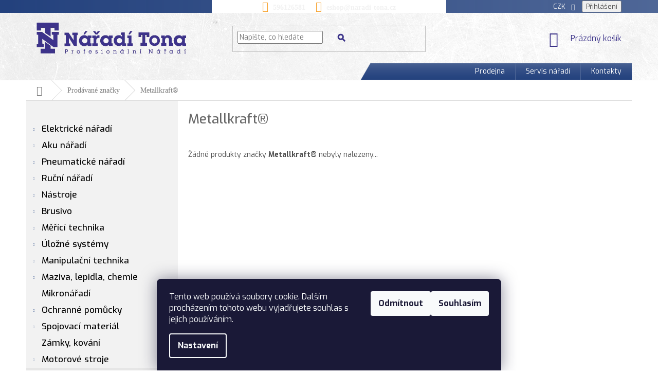

--- FILE ---
content_type: text/html; charset=utf-8
request_url: https://www.naradi-tona.cz/znacka/metallkraft/
body_size: 17185
content:
<!doctype html><html lang="cs" dir="ltr" class="header-background-light external-fonts-loaded"><head><meta charset="utf-8" /><meta name="viewport" content="width=device-width,initial-scale=1" /><title>Metallkraft® - Nářadí Tona</title><link rel="preconnect" href="https://cdn.myshoptet.com" /><link rel="dns-prefetch" href="https://cdn.myshoptet.com" /><link rel="preload" href="https://cdn.myshoptet.com/prj/dist/master/cms/libs/jquery/jquery-1.11.3.min.js" as="script" /><link href="https://cdn.myshoptet.com/prj/dist/master/cms/templates/frontend_templates/shared/css/font-face/exo-2.css" rel="stylesheet"><link href="https://cdn.myshoptet.com/prj/dist/master/shop/dist/font-shoptet-11.css.62c94c7785ff2cea73b2.css" rel="stylesheet"><script>
dataLayer = [];
dataLayer.push({'shoptet' : {
    "pageId": -24,
    "pageType": "article",
    "currency": "CZK",
    "currencyInfo": {
        "decimalSeparator": ",",
        "exchangeRate": 1,
        "priceDecimalPlaces": 2,
        "symbol": "K\u010d",
        "symbolLeft": 0,
        "thousandSeparator": " "
    },
    "language": "cs",
    "projectId": 204052,
    "cartInfo": {
        "id": null,
        "freeShipping": false,
        "freeShippingFrom": 5000,
        "leftToFreeGift": {
            "formattedPrice": "0 K\u010d",
            "priceLeft": 0
        },
        "freeGift": false,
        "leftToFreeShipping": {
            "priceLeft": 5000,
            "dependOnRegion": 0,
            "formattedPrice": "5 000 K\u010d"
        },
        "discountCoupon": [],
        "getNoBillingShippingPrice": {
            "withoutVat": 0,
            "vat": 0,
            "withVat": 0
        },
        "cartItems": [],
        "taxMode": "ORDINARY"
    },
    "cart": [],
    "customer": {
        "priceRatio": 1,
        "priceListId": 1,
        "groupId": null,
        "registered": false,
        "mainAccount": false
    }
}});
dataLayer.push({'cookie_consent' : {
    "marketing": "denied",
    "analytics": "denied"
}});
document.addEventListener('DOMContentLoaded', function() {
    shoptet.consent.onAccept(function(agreements) {
        if (agreements.length == 0) {
            return;
        }
        dataLayer.push({
            'cookie_consent' : {
                'marketing' : (agreements.includes(shoptet.config.cookiesConsentOptPersonalisation)
                    ? 'granted' : 'denied'),
                'analytics': (agreements.includes(shoptet.config.cookiesConsentOptAnalytics)
                    ? 'granted' : 'denied')
            },
            'event': 'cookie_consent'
        });
    });
});
</script>
<meta property="og:type" content="website"><meta property="og:site_name" content="naradi-tona.cz"><meta property="og:url" content="https://www.naradi-tona.cz/znacka/metallkraft/"><meta property="og:title" content="Metallkraft® - Nářadí Tona"><meta name="author" content="Nářadí Tona"><meta name="web_author" content="Shoptet.cz"><meta name="dcterms.rightsHolder" content="www.naradi-tona.cz"><meta name="robots" content="index,follow"><meta property="og:image" content="https://cdn.myshoptet.com/usr/www.naradi-tona.cz/user/logos/logo.png?t=1769294063"><meta property="og:description" content="Metallkraft®"><meta name="description" content="Metallkraft®"><style>:root {--color-primary: #3c3389;--color-primary-h: 246;--color-primary-s: 46%;--color-primary-l: 37%;--color-primary-hover: #3c3389;--color-primary-hover-h: 246;--color-primary-hover-s: 46%;--color-primary-hover-l: 37%;--color-secondary: #468c98;--color-secondary-h: 189;--color-secondary-s: 37%;--color-secondary-l: 44%;--color-secondary-hover: #3b7580;--color-secondary-hover-h: 190;--color-secondary-hover-s: 37%;--color-secondary-hover-l: 37%;--color-tertiary: #638941;--color-tertiary-h: 92;--color-tertiary-s: 36%;--color-tertiary-l: 40%;--color-tertiary-hover: #638941;--color-tertiary-hover-h: 92;--color-tertiary-hover-s: 36%;--color-tertiary-hover-l: 40%;--color-header-background: #ffffff;--template-font: "Exo 2";--template-headings-font: "Exo 2";--header-background-url: none;--cookies-notice-background: #1A1937;--cookies-notice-color: #F8FAFB;--cookies-notice-button-hover: #f5f5f5;--cookies-notice-link-hover: #27263f;--templates-update-management-preview-mode-content: "Náhled aktualizací šablony je aktivní pro váš prohlížeč."}</style>
    
    <link href="https://cdn.myshoptet.com/prj/dist/master/shop/dist/main-11.less.5a24dcbbdabfd189c152.css" rel="stylesheet" />
        
    <script>var shoptet = shoptet || {};</script>
    <script src="https://cdn.myshoptet.com/prj/dist/master/shop/dist/main-3g-header.js.05f199e7fd2450312de2.js"></script>
<!-- User include --><!-- api 608(256) html code header -->
<link rel="stylesheet" href="https://cdn.myshoptet.com/usr/api2.dklab.cz/user/documents/_doplnky/bannery/204052/3535/204052_3535.css" type="text/css" /><style>
        :root {
            --dklab-bannery-b-hp-padding: 0px;
            --dklab-bannery-b-hp-box-padding: 0px;
            --dklab-bannery-b-hp-big-screen: 33.333%;
            --dklab-bannery-b-hp-medium-screen: 33.333%;
            --dklab-bannery-b-hp-small-screen: 33.333%;
            --dklab-bannery-b-hp-tablet-screen: 33.333%;
            --dklab-bannery-b-hp-mobile-screen: 100%;

            --dklab-bannery-i-hp-icon-color: #000000;
            --dklab-bannery-i-hp-color: #000000;
            --dklab-bannery-i-hp-background: #FFFFFF;            
            
            --dklab-bannery-i-d-icon-color: #000000;
            --dklab-bannery-i-d-color: #000000;
            --dklab-bannery-i-d-background: #FFFFFF;


            --dklab-bannery-i-hp-w-big-screen: 4;
            --dklab-bannery-i-hp-w-medium-screen: 4;
            --dklab-bannery-i-hp-w-small-screen: 4;
            --dklab-bannery-i-hp-w-tablet-screen: 4;
            --dklab-bannery-i-hp-w-mobile-screen: 2;
            
            --dklab-bannery-i-d-w-big-screen: 4;
            --dklab-bannery-i-d-w-medium-screen: 4;
            --dklab-bannery-i-d-w-small-screen: 4;
            --dklab-bannery-i-d-w-tablet-screen: 4;
            --dklab-bannery-i-d-w-mobile-screen: 2;

        }</style>
<!-- service 608(256) html code header -->
<link rel="stylesheet" href="https://cdn.myshoptet.com/usr/api.dklab.cz/user/documents/fontawesome/css/all.css?v=1.02" type="text/css" />
<!-- project html code header -->
<style>
@import url('https://fonts.googleapis.com/css?family=Exo:400,500,600,700&subset=latin-ext');
</style>
<style>
.external-fonts-loaded,.external-fonts-loaded body,.external-fonts-loaded h1, .external-fonts-loaded h2, .external-fonts-loaded h3, .external-fonts-loaded h4, .external-fonts-loaded h5, .external-fonts-loaded h6, .external-fonts-loaded .h1, .external-fonts-loaded .h2, .external-fonts-loaded .h3, .external-fonts-loaded .h4, .external-fonts-loaded .h5, .external-fonts-loaded .h6, .external-fonts-loaded .cart-table .main-link, .external-fonts-loaded .cart-related-name,.external-fonts-loaded ol.cart-header, .external-fonts-loaded .next-step, .external-fonts-loaded .price-wrapper, .external-fonts-loaded .price-additional, .external-fonts-loaded .price-measure, .external-fonts-loaded .price-final, .external-fonts-loaded .price-save, .external-fonts-loaded .price-standard, .external-fonts-loaded .btn, .external-fonts-loaded .products .name{font-family: 'Exo', sans-serif;}

.produkty ul li a{display:grid}
.to, .from{color: #1a1a1a;font-family: Exo;font-size: 13px;font-weight: 500;}
.ui-slider-horizontal .ui-slider-handle{margin-left:-8px;}
.slider-wrapper h4{text-align:center;}
.ui-slider-horizontal .ui-slider-range{height: 16px;top: -4px;}
#filters{background:#f2f2f2;}
.ui-slider-range{background-color:#f7a12b;}
.param-price-filter .ui-slider-handle:nth-child(2){background:url(/user/documents/upload/Sablona-nemazat/jezdec-levy.png);    width: 30px;height: 23px;border-radius:0;}
.param-price-filter .ui-slider-handle{background:url(/user/documents/upload/Sablona-nemazat/jezdec-pravy.png);width: 30px;height: 23px;border-radius:0;}
.sidebar-inner{background:#f2f2f2;}
#categories .expandable.expanded > a > span::before, #categories .expandable.expanded>.topic>a>span::before{color:#94a3c0;}
#categories .expandable.expanded>ul{background:#e6e6e6;}
/*kategorie*/
#categories .expandable.expanded>ul li a{    color: #000000;font-size: 17px;font-weight: 500;line-height: 22px;background: #f2f2f2;}
#categories .expandable.expanded>ul>li>ul>li>a{font-size:14px;}
#categories .expandable.expanded>ul>li.expanded>ul>li>a{background:#e6e6e6;}                  
.categories ul a{padding-left:30px;} 
#categories ul .expandable .cat-trigger{left:10px;}



.categories ul.active li.active>a{background: linear-gradient(to right, #23417d, #4f6797)!important;color:#ffffff!important;}

.search-form button.btn.btn-default{background:url(/user/documents/upload/Sablona-nemazat/lupa-ico.png);background-repeat:no-repeat;background-position:center center;border: 0;  color: transparent;padding-right:0;}

.top-navigation-bar{background: linear-gradient(to right, #23417d, #4f6797);border:0;}

.top-navigation-menu{background:transparent;}
a.project-phone{color:#ffffff;font-size: 14px;font-weight: 700;font-family: "Source Sans Pro";}
a.project-phone::before{color:#f7a12b;}
a.project-email{color:#ffffff;font-size: 14px;font-weight: 700;font-family: "Source Sans Pro";}
a.project-email::before{color:#f7a12b;}

.bannerkontakt h3{color: #23417d;font-weight:600;font-size: 17px;}
.bannerkontakt a{color: #000000;font-size: 14px;font-weight: 500;}
.bannerkontakt a.email::before{content:url(/user/documents/upload/Sablona-nemazat/mail-ico-sidebar.png);vertical-align:middle;margin-right:11px;}
.bannerkontakt a.tel::before{content:url(/user/documents/upload/Sablona-nemazat/tel-ico-sidebar.png);vertical-align:middle;margin-right:15px;}
.bannerkontakt p{color: #000000;font-size: 14px;font-weight: 500;margin-left:30px;}
.bannerkontakt p.openhour::before{content:url(/user/documents/upload/Sablona-nemazat/oteviracka-ico-sidebar.png);vertical-align:middle;margin-left:-30px;position:absolute;}
.bannerkontakt p.adresa::before{content:url(/user/documents/upload/Sablona-nemazat/lokace-ico-sidebar.png);vertical-align:middle;position:absolute;margin-left:-30px;}

.products .name{color: #4d496e;font-family: Exo;font-size: 16px;font-weight: 500;}
.box-categories h4{display:none;}
#categories .expandable.external > a > span::before, #categories .expandable.external>.topic>a>span::before{color:#94a3c0;}
.registration{border-left:1px solid #f2f2f2;padding-left:15px;}
.login{padding-right:15px;}
.registration,.login{color: #f2f2f2;font-family: "Source Sans Pro";font-size: 13px;font-weight: 400;line-height: 29.14px;}

.content-inner{max-width:100%;}
.filter-sections{background:transparent;}
.p-detail .add-to-cart .quantity{border-radius:8px;margin-right:5px;}
.quantity .increase::before{border:1px solid #dadada;border-top-right-radius:8px;}
 .quantity .decrease::before{border:1px solid #dadada;border-bottom-right-radius:8px;}
div.cart-widget-button #continue-order-button{border-radius:0;border:0;}
.helpline{padding-top:15px;}

h4.indented{color: #666666;font-size: 26px;margin-bottom:34px;}
div.kategorie div.col-lg-2{margin-bottom:49px;text-align:center;}
div.kategorie p{color: #000000;font-family: Exo;font-size: 14px;font-weight: 500;margin-top:10px;}
div.kategorie img{border:1px solid#e6e6e6;}
form button span{opacity: 0.92;color: #ffffff;font-family: "Source Sans Pro";font-size: 18px;text-transform:inherit;}
.footer-rows{    background:#142040;}
#footer ul a{color: #8a85b8;font-size: 14px;font-weight: 600;text-decoration: underline;padding:5px 18px 5px 18px;border-right:1px solid #4d496e;}
#footer ul a:hover{color:#638941;}
#footer ul li:last-of-type a{border-right:0;}
.custom-footer, .footer-bottom{border-top:0;margin:0;padding:0;}
.newsletter{padding:43px 0 53px 0;}
.newsletter .extended{display:flex;justify-content:center;}
.newsletter h4{font-family: Exo;font-size: 36px;font-weight: 700;text-transform:initial!important;color:#ffffff;margin-right:147px;}
.newsletter h4 span{font-weight:400;font-size:28px;}
.newsletter .compact-form{max-width:404px;}
.newsletter .compact-form .form-control{width:400px;    background: rgba(255,255,255,0.5);color:#ffffff;}
.lawnewsletter{opacity: 0.92;color: #d4dae2;font-size: 13px;font-weight: 400;font-style:italic;margin:0;text-align:center;padding-top:18px;}
.btn.btn-arrow-right::before, a.btn.btn-arrow-right::before{content:"";}
form.subscribe-form input{color: #e6e6e6;font-size: 18px;font-weight: 400;padding:28px 0 28px 18px;font-family:"Source Sans Pro";font-style:italic;margin-top:19px;}
form.subscribe-form button.btn{padding:15px 36px;text-transform:inherit;margin-top:19px;}
header#header{background-image:url(/user/documents/mhrncal/img/header-bg.jpg)!important;    border-bottom: 1px solid #dadada;}

footer{background-image:url(/user/documents/upload/Sablona-nemazat/footer-bg.jpg)!important;background-repeat:no-repeat;background-size:cover;background-position:bottom center;}
footer .footer-bottom{background:rgba(19,17,34,0.8);margin:0;padding:8.5px 0 8.5px 0;}

.footer-rows{min-height:auto;}
span.copyright,#signature a{color: #b1add0;font-family: "Source Sans Pro";font-size: 14px;font-weight: 400;}
#footer>.container{background-color:transparent;}
.custom-footer>div{width:100%;}
.custom-footer{padding-left:0;}
.custom-footer h4{display:none;}
.custom-footer ul {text-align:center;}
.custom-footer ul li{display:inline-block;}
#footer .site-name{display:none;}

.box-bg-variant .categories a{color: #000000;font-size: 17px;font-weight: 500;line-height: 22px;}
..categories li.active>a{font-size: 17px;line-height: 22px;color: #ffffff;font-weight: 700;}
.categories .topic.active>a{font-family: Exo;font-size: 17px;color: #23417d;font-weight: 500;background-color:transparent;}
#categories .expandable > a > span, #categories .expandable>.topic>a>span{top:10px;}
.categories .topic.child-active>a{color:#000000;}
h1.category-title{color: #666666;font-size: 26px;font-weight: 500;line-height: 38.69px;}
.category-header input[type="radio"]+label{    color: #666666; font-size: 12px; font-weight: 500; line-height: 26px;}
.category-header div{color: #666666; font-family: "Source Sans Pro"; font-size: 13px; font-weight: 400; line-height: 26px;}
.btn.btn-conversion, a.btn.btn-conversion, .btn.btn-cart, a.btn.btn-cart{    background: linear-gradient(to bottom, #a09d3b, #878431);border-radius:8px;border:0px;color: #ffffff;font-size: 14px;font-weight: 700;}
.btn.btn-cart::before, a.btn.btn-cart::before, .btn.add-to-cart-button::before, a.btn.add-to-cart-button::before{content:"\e918";font-size:7px;}

@media(max-width:991px){
#header .site-name a img{max-width:202px;}
.newsletter h4{margin-right:0;}
}

@media(max-width:767px){
.in-kontakty table tr td{display:block;margin-top:15px;}
a.registration{display:none;}
.header-top .btn.cart-count::before{color:#ffffff;}
header .site-name{padding-top:15px;}
.newsletter .extended{text-align:center;display:block;}
.newsletter .compact-form{margin:0px auto;}
}

@media(min-width:768px){
footer .footer-bottom .container{display:inline-flex;}
.top-navigation-bar a, .top-navigation-bar .dropdown button{color:#f2f2f2;}
.navigation-in>ul>li.splitted{visibility:visible;}
.menu-helper{display:none;}
.breadcrumbs>span>a, .breadcrumbs>span>span { padding: 10px 20px; color: #808080; font-family: "Source Sans Pro";font-size: 14px; font-weight: 400;}
#content .filters-wrapper>div:first-of-type{margin-bottom:0;}
.breadcrumbs{background-color:transparent;}
.navigation-in {justify-content: flex-end;display: flex;width:auto;background:url(/user/documents/upload/Sablona-nemazat/menu-bg.png);    width: auto;position: relative;background-repeat: no-repeat;    background-position: right;}
.top-navigation-bar-menu{display:none;}
.navigation-in>ul>li{border-left-color:#4f6797;}
#navigation{background-color:transparent;}
}
@media(max-width:540px){
.kategorieproduktu .col-xs-6{width:100%;padding-left:0;}
}
@media(max-width:440px){
.newsletter .compact-form .form-control{width:100%;}
}

.kategorieproduktu li{list-style:none;text-align:center;margin-bottom:49px;}
div.kategorie .kategorieproduktu span.text {
    color: #000000;
    font-family: Exo;
    font-size: 14px;
    font-weight: 500;
    margin-top: 10px;
}

div.kategorie .kategorieproduktu span.image img{height:202px;}
</style>
<!-- /User include --><link rel="shortcut icon" href="/favicon.ico" type="image/x-icon" /><link rel="canonical" href="https://www.naradi-tona.cz/znacka/metallkraft/" />    <script>
        var _hwq = _hwq || [];
        _hwq.push(['setKey', '3C8E897F037DE3FD2F4FA202CCB9217D']);
        _hwq.push(['setTopPos', '0']);
        _hwq.push(['showWidget', '22']);
        (function() {
            var ho = document.createElement('script');
            ho.src = 'https://cz.im9.cz/direct/i/gjs.php?n=wdgt&sak=3C8E897F037DE3FD2F4FA202CCB9217D';
            var s = document.getElementsByTagName('script')[0]; s.parentNode.insertBefore(ho, s);
        })();
    </script>
    <!-- Global site tag (gtag.js) - Google Analytics -->
    <script async src="https://www.googletagmanager.com/gtag/js?id=G-4R424V68ZY"></script>
    <script>
        
        window.dataLayer = window.dataLayer || [];
        function gtag(){dataLayer.push(arguments);}
        

                    console.debug('default consent data');

            gtag('consent', 'default', {"ad_storage":"denied","analytics_storage":"denied","ad_user_data":"denied","ad_personalization":"denied","wait_for_update":500});
            dataLayer.push({
                'event': 'default_consent'
            });
        
        gtag('js', new Date());

        
                gtag('config', 'G-4R424V68ZY', {"groups":"GA4","send_page_view":false,"content_group":"article","currency":"CZK","page_language":"cs"});
        
                gtag('config', 'AW-312357973', {"allow_enhanced_conversions":true});
        
        
        
        
        
                    gtag('event', 'page_view', {"send_to":"GA4","page_language":"cs","content_group":"article","currency":"CZK"});
        
        
        
        
        
        
        
        
        
        
        
        
        
        document.addEventListener('DOMContentLoaded', function() {
            if (typeof shoptet.tracking !== 'undefined') {
                for (var id in shoptet.tracking.bannersList) {
                    gtag('event', 'view_promotion', {
                        "send_to": "UA",
                        "promotions": [
                            {
                                "id": shoptet.tracking.bannersList[id].id,
                                "name": shoptet.tracking.bannersList[id].name,
                                "position": shoptet.tracking.bannersList[id].position
                            }
                        ]
                    });
                }
            }

            shoptet.consent.onAccept(function(agreements) {
                if (agreements.length !== 0) {
                    console.debug('gtag consent accept');
                    var gtagConsentPayload =  {
                        'ad_storage': agreements.includes(shoptet.config.cookiesConsentOptPersonalisation)
                            ? 'granted' : 'denied',
                        'analytics_storage': agreements.includes(shoptet.config.cookiesConsentOptAnalytics)
                            ? 'granted' : 'denied',
                                                                                                'ad_user_data': agreements.includes(shoptet.config.cookiesConsentOptPersonalisation)
                            ? 'granted' : 'denied',
                        'ad_personalization': agreements.includes(shoptet.config.cookiesConsentOptPersonalisation)
                            ? 'granted' : 'denied',
                        };
                    console.debug('update consent data', gtagConsentPayload);
                    gtag('consent', 'update', gtagConsentPayload);
                    dataLayer.push(
                        { 'event': 'update_consent' }
                    );
                }
            });
        });
    </script>
</head><body class="desktop id--24 in-znacka template-11 type-manufacturer-detail multiple-columns-body columns-3 ums_forms_redesign--off ums_a11y_category_page--on ums_discussion_rating_forms--off ums_flags_display_unification--on ums_a11y_login--on mobile-header-version-0"><noscript>
    <style>
        #header {
            padding-top: 0;
            position: relative !important;
            top: 0;
        }
        .header-navigation {
            position: relative !important;
        }
        .overall-wrapper {
            margin: 0 !important;
        }
        body:not(.ready) {
            visibility: visible !important;
        }
    </style>
    <div class="no-javascript">
        <div class="no-javascript__title">Musíte změnit nastavení vašeho prohlížeče</div>
        <div class="no-javascript__text">Podívejte se na: <a href="https://www.google.com/support/bin/answer.py?answer=23852">Jak povolit JavaScript ve vašem prohlížeči</a>.</div>
        <div class="no-javascript__text">Pokud používáte software na blokování reklam, může být nutné povolit JavaScript z této stránky.</div>
        <div class="no-javascript__text">Děkujeme.</div>
    </div>
</noscript>

        <div id="fb-root"></div>
        <script>
            window.fbAsyncInit = function() {
                FB.init({
                    autoLogAppEvents : true,
                    xfbml            : true,
                    version          : 'v24.0'
                });
            };
        </script>
        <script async defer crossorigin="anonymous" src="https://connect.facebook.net/cs_CZ/sdk.js#xfbml=1&version=v24.0"></script>    <div class="siteCookies siteCookies--bottom siteCookies--dark js-siteCookies" role="dialog" data-testid="cookiesPopup" data-nosnippet>
        <div class="siteCookies__form">
            <div class="siteCookies__content">
                <div class="siteCookies__text">
                    Tento web používá soubory cookie. Dalším procházením tohoto webu vyjadřujete souhlas s jejich používáním.
                </div>
                <p class="siteCookies__links">
                    <button class="siteCookies__link js-cookies-settings" aria-label="Nastavení cookies" data-testid="cookiesSettings">Nastavení</button>
                </p>
            </div>
            <div class="siteCookies__buttonWrap">
                                    <button class="siteCookies__button js-cookiesConsentSubmit" value="reject" aria-label="Odmítnout cookies" data-testid="buttonCookiesReject">Odmítnout</button>
                                <button class="siteCookies__button js-cookiesConsentSubmit" value="all" aria-label="Přijmout cookies" data-testid="buttonCookiesAccept">Souhlasím</button>
            </div>
        </div>
        <script>
            document.addEventListener("DOMContentLoaded", () => {
                const siteCookies = document.querySelector('.js-siteCookies');
                document.addEventListener("scroll", shoptet.common.throttle(() => {
                    const st = document.documentElement.scrollTop;
                    if (st > 1) {
                        siteCookies.classList.add('siteCookies--scrolled');
                    } else {
                        siteCookies.classList.remove('siteCookies--scrolled');
                    }
                }, 100));
            });
        </script>
    </div>
<a href="#content" class="skip-link sr-only">Přejít na obsah</a><div class="overall-wrapper"><div class="user-action"><div class="container">
    <div class="user-action-in">
                    <div id="login" class="user-action-login popup-widget login-widget" role="dialog" aria-labelledby="loginHeading">
        <div class="popup-widget-inner">
                            <h2 id="loginHeading">Přihlášení k vašemu účtu</h2><div id="customerLogin"><form action="/action/Customer/Login/" method="post" id="formLoginIncluded" class="csrf-enabled formLogin" data-testid="formLogin"><input type="hidden" name="referer" value="" /><div class="form-group"><div class="input-wrapper email js-validated-element-wrapper no-label"><input type="email" name="email" class="form-control" autofocus placeholder="E-mailová adresa (např. jan@novak.cz)" data-testid="inputEmail" autocomplete="email" required /></div></div><div class="form-group"><div class="input-wrapper password js-validated-element-wrapper no-label"><input type="password" name="password" class="form-control" placeholder="Heslo" data-testid="inputPassword" autocomplete="current-password" required /><span class="no-display">Nemůžete vyplnit toto pole</span><input type="text" name="surname" value="" class="no-display" /></div></div><div class="form-group"><div class="login-wrapper"><button type="submit" class="btn btn-secondary btn-text btn-login" data-testid="buttonSubmit">Přihlásit se</button><div class="password-helper"><a href="/registrace/" data-testid="signup" rel="nofollow">Nová registrace</a><a href="/klient/zapomenute-heslo/" rel="nofollow">Zapomenuté heslo</a></div></div></div></form>
</div>                    </div>
    </div>

                            <div id="cart-widget" class="user-action-cart popup-widget cart-widget loader-wrapper" data-testid="popupCartWidget" role="dialog" aria-hidden="true">
    <div class="popup-widget-inner cart-widget-inner place-cart-here">
        <div class="loader-overlay">
            <div class="loader"></div>
        </div>
    </div>

    <div class="cart-widget-button">
        <a href="/kosik/" class="btn btn-conversion" id="continue-order-button" rel="nofollow" data-testid="buttonNextStep">Pokračovat do košíku</a>
    </div>
</div>
            </div>
</div>
</div><div class="top-navigation-bar" data-testid="topNavigationBar">

    <div class="container">

        <div class="top-navigation-contacts">
            <strong>Zákaznická podpora:</strong><a href="tel:596126581" class="project-phone" aria-label="Zavolat na 596126581" data-testid="contactboxPhone"><span>596126581</span></a><a href="mailto:eshop@naradi-tona.cz" class="project-email" data-testid="contactboxEmail"><span>eshop@naradi-tona.cz</span></a>        </div>

                            <div class="top-navigation-menu">
                <div class="top-navigation-menu-trigger"></div>
                <ul class="top-navigation-bar-menu">
                                            <li class="top-navigation-menu-item-27">
                            <a href="/podminky-ochrany-osobnich-udaju-2/">Podmínky ochrany osobních údajů</a>
                        </li>
                                            <li class="top-navigation-menu-item-39">
                            <a href="/obchodni-podminky/">Obchodní podmínky</a>
                        </li>
                                            <li class="top-navigation-menu-item-29">
                            <a href="/kontakty/">Kontakty</a>
                        </li>
                                    </ul>
                <ul class="top-navigation-bar-menu-helper"></ul>
            </div>
        
        <div class="top-navigation-tools top-navigation-tools--language">
            <div class="responsive-tools">
                <a href="#" class="toggle-window" data-target="search" aria-label="Hledat" data-testid="linkSearchIcon"></a>
                                                            <a href="#" class="toggle-window" data-target="login"></a>
                                                    <a href="#" class="toggle-window" data-target="navigation" aria-label="Menu" data-testid="hamburgerMenu"></a>
            </div>
                <div class="dropdown">
        <span>Ceny v:</span>
        <button id="topNavigationDropdown" type="button" data-toggle="dropdown" aria-haspopup="true" aria-expanded="false">
            CZK
            <span class="caret"></span>
        </button>
        <ul class="dropdown-menu" aria-labelledby="topNavigationDropdown"><li><a href="/action/Currency/changeCurrency/?currencyCode=CZK" rel="nofollow">CZK</a></li><li><a href="/action/Currency/changeCurrency/?currencyCode=EUR" rel="nofollow">EUR</a></li></ul>
    </div>
            <button class="top-nav-button top-nav-button-login toggle-window" type="button" data-target="login" aria-haspopup="dialog" aria-controls="login" aria-expanded="false" data-testid="signin"><span>Přihlášení</span></button>        </div>

    </div>

</div>
<header id="header"><div class="container navigation-wrapper">
    <div class="header-top">
        <div class="site-name-wrapper">
            <div class="site-name"><a href="/" data-testid="linkWebsiteLogo"><img src="https://cdn.myshoptet.com/usr/www.naradi-tona.cz/user/logos/logo.png" alt="Nářadí Tona" fetchpriority="low" /></a></div>        </div>
        <div class="search" itemscope itemtype="https://schema.org/WebSite">
            <meta itemprop="headline" content="Prodávané značky"/><meta itemprop="url" content="https://www.naradi-tona.cz"/><meta itemprop="text" content="Metallkraft®"/>            <form action="/action/ProductSearch/prepareString/" method="post"
    id="formSearchForm" class="search-form compact-form js-search-main"
    itemprop="potentialAction" itemscope itemtype="https://schema.org/SearchAction" data-testid="searchForm">
    <fieldset>
        <meta itemprop="target"
            content="https://www.naradi-tona.cz/vyhledavani/?string={string}"/>
        <input type="hidden" name="language" value="cs"/>
        
            
<input
    type="search"
    name="string"
        class="query-input form-control search-input js-search-input"
    placeholder="Napište, co hledáte"
    autocomplete="off"
    required
    itemprop="query-input"
    aria-label="Vyhledávání"
    data-testid="searchInput"
>
            <button type="submit" class="btn btn-default" data-testid="searchBtn">Hledat</button>
        
    </fieldset>
</form>
        </div>
        <div class="navigation-buttons">
                
    <a href="/kosik/" class="btn btn-icon toggle-window cart-count" data-target="cart" data-hover="true" data-redirect="true" data-testid="headerCart" rel="nofollow" aria-haspopup="dialog" aria-expanded="false" aria-controls="cart-widget">
        
                <span class="sr-only">Nákupní košík</span>
        
            <span class="cart-price visible-lg-inline-block" data-testid="headerCartPrice">
                                    Prázdný košík                            </span>
        
    
            </a>
        </div>
    </div>
    <nav id="navigation" aria-label="Hlavní menu" data-collapsible="true"><div class="navigation-in menu"><ul class="menu-level-1" role="menubar" data-testid="headerMenuItems"><li class="menu-item-9937" role="none"><a href="/prodejna/" data-testid="headerMenuItem" role="menuitem" aria-expanded="false"><b>Prodejna</b></a></li>
<li class="menu-item-9943" role="none"><a href="/servis-naradi/" data-testid="headerMenuItem" role="menuitem" aria-expanded="false"><b>Servis nářadí</b></a></li>
<li class="menu-item-29" role="none"><a href="/kontakty/" data-testid="headerMenuItem" role="menuitem" aria-expanded="false"><b>Kontakty</b></a></li>
<li class="appended-category menu-item-11866 ext" role="none"><a href="/eshop/"><b>Eshop</b><span class="submenu-arrow" role="menuitem"></span></a><ul class="menu-level-2 menu-level-2-appended" role="menu"><li class="menu-item-910" role="none"><a href="/elektricke-naradi/" data-testid="headerMenuItem" role="menuitem"><span>Elektrické nářadí</span></a></li><li class="menu-item-694" role="none"><a href="/aku-naradi/" data-testid="headerMenuItem" role="menuitem"><span>Aku nářadí</span></a></li><li class="menu-item-736" role="none"><a href="/pneumaticke-naradi/" data-testid="headerMenuItem" role="menuitem"><span>Pneumatické nářadí</span></a></li><li class="menu-item-703" role="none"><a href="/rucni-naradi/" data-testid="headerMenuItem" role="menuitem"><span>Ruční nářadí</span></a></li><li class="menu-item-1081" role="none"><a href="/nastroje/" data-testid="headerMenuItem" role="menuitem"><span>Nástroje</span></a></li><li class="menu-item-1564" role="none"><a href="/brusivo-3/" data-testid="headerMenuItem" role="menuitem"><span>Brusivo</span></a></li><li class="menu-item-2023" role="none"><a href="/merici-technika-2/" data-testid="headerMenuItem" role="menuitem"><span>Měřící technika</span></a></li><li class="menu-item-808" role="none"><a href="/ulozne-systemy/" data-testid="headerMenuItem" role="menuitem"><span>Úložné systémy</span></a></li><li class="menu-item-9904" role="none"><a href="/manipulacni-technika/" data-testid="headerMenuItem" role="menuitem"><span>Manipulační technika</span></a></li><li class="menu-item-1636" role="none"><a href="/maziva--lepidla--chemie/" data-testid="headerMenuItem" role="menuitem"><span>Maziva, lepidla, chemie</span></a></li><li class="menu-item-12138" role="none"><a href="/mikronaradi/" data-testid="headerMenuItem" role="menuitem"><span>Mikronářadí</span></a></li><li class="menu-item-3391" role="none"><a href="/ochranne-pomucky/" data-testid="headerMenuItem" role="menuitem"><span>Ochranné pomůcky</span></a></li><li class="menu-item-10036" role="none"><a href="/spojovaci-material/" data-testid="headerMenuItem" role="menuitem"><span>Spojovací materiál</span></a></li><li class="menu-item-9886" role="none"><a href="/zamky--kovani/" data-testid="headerMenuItem" role="menuitem"><span>Zámky, kování</span></a></li><li class="menu-item-15204" role="none"><a href="/motorove-stroje/" data-testid="headerMenuItem" role="menuitem"><span>Motorové stroje</span></a></li><li class="menu-item-17789" role="none"><a href="/zahradni-technika-3/" data-testid="headerMenuItem" role="menuitem"><span>Zahradní technika</span></a></li><li class="menu-item-25056" role="none"><a href="/naradi-pro-autoservisy/" data-testid="headerMenuItem" role="menuitem"><span>Nářadí pro autoservisy</span></a></li><li class="menu-item-27469" role="none"><a href="/svarovani/" data-testid="headerMenuItem" role="menuitem"><span>Svařování</span></a></li><li class="menu-item-23302" role="none"><a href="/truhlarske-pripravky-3/" data-testid="headerMenuItem" role="menuitem"><span>Truhlářské přípravky</span></a></li></ul></li></ul></div><span class="navigation-close"></span></nav><div class="menu-helper" data-testid="hamburgerMenu"><span>Více</span></div>
</div></header><!-- / header -->


                    <div class="container breadcrumbs-wrapper">
            <div class="breadcrumbs navigation-home-icon-wrapper" itemscope itemtype="https://schema.org/BreadcrumbList">
                                                                            <span id="navigation-first" data-basetitle="Nářadí Tona" itemprop="itemListElement" itemscope itemtype="https://schema.org/ListItem">
                <a href="/" itemprop="item" class="navigation-home-icon"><span class="sr-only" itemprop="name">Domů</span></a>
                <span class="navigation-bullet">/</span>
                <meta itemprop="position" content="1" />
            </span>
                                <span id="navigation-1" itemprop="itemListElement" itemscope itemtype="https://schema.org/ListItem">
                <a href="/znacka/" itemprop="item" data-testid="breadcrumbsSecondLevel"><span itemprop="name">Prodávané značky</span></a>
                <span class="navigation-bullet">/</span>
                <meta itemprop="position" content="2" />
            </span>
                                            <span id="navigation-2" itemprop="itemListElement" itemscope itemtype="https://schema.org/ListItem" data-testid="breadcrumbsLastLevel">
                <meta itemprop="item" content="https://www.naradi-tona.cz/znacka/metallkraft/" />
                <meta itemprop="position" content="3" />
                <span itemprop="name" data-title="Metallkraft®">Metallkraft®</span>
            </span>
            </div>
        </div>
    
<div id="content-wrapper" class="container content-wrapper">
    
    <div class="content-wrapper-in">
                                                <aside class="sidebar sidebar-left"  data-testid="sidebarMenu">
                                                                                                <div class="sidebar-inner">
                                                                                                        <div class="box box-bg-variant box-categories">    <div class="skip-link__wrapper">
        <span id="categories-start" class="skip-link__target js-skip-link__target sr-only" tabindex="-1">&nbsp;</span>
        <a href="#categories-end" class="skip-link skip-link--start sr-only js-skip-link--start">Přeskočit kategorie</a>
    </div>

<h4>Kategorie</h4>


<div id="categories"><div class="categories cat-01 expandable expanded" id="cat-11866"><div class="topic"><a href="/eshop/">Eshop<span class="cat-trigger">&nbsp;</span></a></div>

                    <ul class=" expanded">
                                        <li class="
                                 expandable                                 external">
                <a href="/elektricke-naradi/">
                    Elektrické nářadí
                    <span class="cat-trigger">&nbsp;</span>                </a>
                                                            

    
                                                </li>
                                <li class="
                                 expandable                                 external">
                <a href="/aku-naradi/">
                    Aku nářadí
                    <span class="cat-trigger">&nbsp;</span>                </a>
                                                            

    
                                                </li>
                                <li class="
                                 expandable                                 external">
                <a href="/pneumaticke-naradi/">
                    Pneumatické nářadí
                    <span class="cat-trigger">&nbsp;</span>                </a>
                                                            

    
                                                </li>
                                <li class="
                                 expandable                                 external">
                <a href="/rucni-naradi/">
                    Ruční nářadí
                    <span class="cat-trigger">&nbsp;</span>                </a>
                                                            

    
                                                </li>
                                <li class="
                                 expandable                                 external">
                <a href="/nastroje/">
                    Nástroje
                    <span class="cat-trigger">&nbsp;</span>                </a>
                                                            

    
                                                </li>
                                <li class="
                                 expandable                                 external">
                <a href="/brusivo-3/">
                    Brusivo
                    <span class="cat-trigger">&nbsp;</span>                </a>
                                                            

    
                                                </li>
                                <li class="
                                 expandable                                 external">
                <a href="/merici-technika-2/">
                    Měřící technika
                    <span class="cat-trigger">&nbsp;</span>                </a>
                                                            

    
                                                </li>
                                <li class="
                                 expandable                                 external">
                <a href="/ulozne-systemy/">
                    Úložné systémy
                    <span class="cat-trigger">&nbsp;</span>                </a>
                                                            

    
                                                </li>
                                <li class="
                                 expandable                                 external">
                <a href="/manipulacni-technika/">
                    Manipulační technika
                    <span class="cat-trigger">&nbsp;</span>                </a>
                                                            

    
                                                </li>
                                <li class="
                                 expandable                                 external">
                <a href="/maziva--lepidla--chemie/">
                    Maziva, lepidla, chemie
                    <span class="cat-trigger">&nbsp;</span>                </a>
                                                            

    
                                                </li>
                                <li >
                <a href="/mikronaradi/">
                    Mikronářadí
                                    </a>
                                                                </li>
                                <li class="
                                 expandable                                 external">
                <a href="/ochranne-pomucky/">
                    Ochranné pomůcky
                    <span class="cat-trigger">&nbsp;</span>                </a>
                                                            

    
                                                </li>
                                <li class="
                                 expandable                                 external">
                <a href="/spojovaci-material/">
                    Spojovací materiál
                    <span class="cat-trigger">&nbsp;</span>                </a>
                                                            

    
                                                </li>
                                <li >
                <a href="/zamky--kovani/">
                    Zámky, kování
                                    </a>
                                                                </li>
                                <li class="
                                 expandable                 expanded                ">
                <a href="/motorove-stroje/">
                    Motorové stroje
                    <span class="cat-trigger">&nbsp;</span>                </a>
                                                            

                    <ul class=" expanded">
                                        <li >
                <a href="/elektrocentraly-2/">
                    Elektrocentrály
                                    </a>
                                                                </li>
                                <li >
                <a href="/cerpadla/">
                    Čerpadla
                                    </a>
                                                                </li>
                </ul>
    
                                                </li>
                                <li >
                <a href="/zahradni-technika-3/">
                    Zahradní technika
                                    </a>
                                                                </li>
                                <li >
                <a href="/naradi-pro-autoservisy/">
                    Nářadí pro autoservisy
                                    </a>
                                                                </li>
                                <li >
                <a href="/svarovani/">
                    Svařování
                                    </a>
                                                                </li>
                                <li >
                <a href="/truhlarske-pripravky-3/">
                    Truhlářské přípravky
                                    </a>
                                                                </li>
                </ul>
    </div>        </div>

    <div class="skip-link__wrapper">
        <a href="#categories-start" class="skip-link skip-link--end sr-only js-skip-link--end" tabindex="-1" hidden>Přeskočit kategorie</a>
        <span id="categories-end" class="skip-link__target js-skip-link__target sr-only" tabindex="-1">&nbsp;</span>
    </div>
</div>
                                                                                                                                        <div class="banner"><div class="banner-wrapper banner9"><span data-ec-promo-id="19"><div class="bannerkontakt">
<div class="rychlikontakt">
<h3>Rychlý kontakt</h3>
<a href="mailto:eshop@naradi-tona.cz" class="email">eshop@naradi-tona.cz</a><br><br>
<a href="tel:596126581" class="tel">596 126 581</a>
</div>
<div class="prodejna">
<h3 style="margin-top:50px;">Prodejna</h3>
<p class="openhour">Po-Pá 7:30 - 16:00</p>
<p class="adresa">Poděbradova 3209/58<br>702 00 Moravská Ostrava</p>
</div>
</div></span></div></div>
                                        </div>
                                                            </aside>
                            <main id="content" class="content narrow">
                                <div class="manufacturerDetail">
        <h1 class="category-title" data-testid="titleCategory">Metallkraft®</h1>
                
    </div>
    <div id="filters-wrapper"></div>
                <div class="category-perex">
            Žádné produkty značky <strong>Metallkraft®</strong> nebyly nalezeny...
        </div>
                        </main>
    </div>
    
            
    
</div>
        
        
                            <footer id="footer">
                    <h2 class="sr-only">Zápatí</h2>
                    
                                                                <div class="container footer-rows">
                            
    

<div class="site-name"><a href="/" data-testid="linkWebsiteLogo"><img src="data:image/svg+xml,%3Csvg%20width%3D%221%22%20height%3D%221%22%20xmlns%3D%22http%3A%2F%2Fwww.w3.org%2F2000%2Fsvg%22%3E%3C%2Fsvg%3E" alt="Nářadí Tona" data-src="https://cdn.myshoptet.com/usr/www.naradi-tona.cz/user/logos/logo.png" fetchpriority="low" /></a></div>
<div class="custom-footer elements-2">
                    
                
        <div class="custom-footer__newsletter extended">
                                                                                                                <div class="newsletter-header">
        <h4 class="topic"><span>Odebírat newsletter</span></h4>
        
    </div>
            <form action="/action/MailForm/subscribeToNewsletters/" method="post" id="formNewsletterWidget" class="subscribe-form compact-form">
    <fieldset>
        <input type="hidden" name="formId" value="2" />
                <span class="no-display">Nevyplňujte toto pole:</span>
        <input type="text" name="surname" class="no-display" />
        <div class="validator-msg-holder js-validated-element-wrapper">
            <input type="email" name="email" class="form-control" placeholder="Vaše e-mailová adresa" required />
        </div>
                        <button type="submit" class="btn btn-default btn-arrow-right"><span class="sr-only">Přihlásit se</span></button>
    </fieldset>
</form>

    
                                                        </div>
                    
                
        <div class="custom-footer__articles ">
                                                                                                                        <h4><span>Informace pro vás</span></h4>
    <ul>
                    <li><a href="/podminky-ochrany-osobnich-udaju-2/">Podmínky ochrany osobních údajů</a></li>
                    <li><a href="/obchodni-podminky/">Obchodní podmínky</a></li>
                    <li><a href="/kontakty/">Kontakty</a></li>
            </ul>

                                                        </div>
    </div>
                        </div>
                                        
            
                    
                        <div class="container footer-bottom">
                            <span id="signature" style="display: inline-block !important; visibility: visible !important;"><a href="https://www.shoptet.cz/?utm_source=footer&utm_medium=link&utm_campaign=create_by_shoptet" class="image" target="_blank"><img src="data:image/svg+xml,%3Csvg%20width%3D%2217%22%20height%3D%2217%22%20xmlns%3D%22http%3A%2F%2Fwww.w3.org%2F2000%2Fsvg%22%3E%3C%2Fsvg%3E" data-src="https://cdn.myshoptet.com/prj/dist/master/cms/img/common/logo/shoptetLogo.svg" width="17" height="17" alt="Shoptet" class="vam" fetchpriority="low" /></a><a href="https://www.shoptet.cz/?utm_source=footer&utm_medium=link&utm_campaign=create_by_shoptet" class="title" target="_blank">Vytvořil Shoptet</a></span>
                            <span class="copyright" data-testid="textCopyright">
                                Copyright 2026 <strong>Nářadí Tona</strong>. Všechna práva vyhrazena.                                                                    <a href="#" class="cookies-settings js-cookies-settings" data-testid="cookiesSettings">Upravit nastavení cookies</a>
                                                            </span>
                        </div>
                    
                    
                                            
                </footer>
                <!-- / footer -->
                    
        </div>
        <!-- / overall-wrapper -->

                    <script src="https://cdn.myshoptet.com/prj/dist/master/cms/libs/jquery/jquery-1.11.3.min.js"></script>
                <script>var shoptet = shoptet || {};shoptet.abilities = {"about":{"generation":3,"id":"11"},"config":{"category":{"product":{"image_size":"detail"}},"navigation_breakpoint":767,"number_of_active_related_products":4,"product_slider":{"autoplay":false,"autoplay_speed":3000,"loop":true,"navigation":true,"pagination":true,"shadow_size":0}},"elements":{"recapitulation_in_checkout":true},"feature":{"directional_thumbnails":false,"extended_ajax_cart":false,"extended_search_whisperer":false,"fixed_header":false,"images_in_menu":true,"product_slider":false,"simple_ajax_cart":true,"smart_labels":false,"tabs_accordion":false,"tabs_responsive":true,"top_navigation_menu":true,"user_action_fullscreen":false}};shoptet.design = {"template":{"name":"Classic","colorVariant":"11-one"},"layout":{"homepage":"catalog3","subPage":"catalog3","productDetail":"catalog3"},"colorScheme":{"conversionColor":"#468c98","conversionColorHover":"#3b7580","color1":"#3c3389","color2":"#3c3389","color3":"#638941","color4":"#638941"},"fonts":{"heading":"Exo 2","text":"Exo 2"},"header":{"backgroundImage":null,"image":null,"logo":"https:\/\/www.naradi-tona.czuser\/logos\/logo.png","color":"#ffffff"},"background":{"enabled":false,"color":null,"image":null}};shoptet.config = {};shoptet.events = {};shoptet.runtime = {};shoptet.content = shoptet.content || {};shoptet.updates = {};shoptet.messages = [];shoptet.messages['lightboxImg'] = "Obrázek";shoptet.messages['lightboxOf'] = "z";shoptet.messages['more'] = "Více";shoptet.messages['cancel'] = "Zrušit";shoptet.messages['removedItem'] = "Položka byla odstraněna z košíku.";shoptet.messages['discountCouponWarning'] = "Zapomněli jste uplatnit slevový kupón. Pro pokračování jej uplatněte pomocí tlačítka vedle vstupního pole, nebo jej smažte.";shoptet.messages['charsNeeded'] = "Prosím, použijte minimálně 3 znaky!";shoptet.messages['invalidCompanyId'] = "Neplané IČ, povoleny jsou pouze číslice";shoptet.messages['needHelp'] = "Potřebujete pomoc?";shoptet.messages['showContacts'] = "Zobrazit kontakty";shoptet.messages['hideContacts'] = "Skrýt kontakty";shoptet.messages['ajaxError'] = "Došlo k chybě; obnovte prosím stránku a zkuste to znovu.";shoptet.messages['variantWarning'] = "Zvolte prosím variantu produktu.";shoptet.messages['chooseVariant'] = "Zvolte variantu";shoptet.messages['unavailableVariant'] = "Tato varianta není dostupná a není možné ji objednat.";shoptet.messages['withVat'] = "včetně DPH";shoptet.messages['withoutVat'] = "bez DPH";shoptet.messages['toCart'] = "Do košíku";shoptet.messages['emptyCart'] = "Prázdný košík";shoptet.messages['change'] = "Změnit";shoptet.messages['chosenBranch'] = "Zvolená pobočka";shoptet.messages['validatorRequired'] = "Povinné pole";shoptet.messages['validatorEmail'] = "Prosím vložte platnou e-mailovou adresu";shoptet.messages['validatorUrl'] = "Prosím vložte platnou URL adresu";shoptet.messages['validatorDate'] = "Prosím vložte platné datum";shoptet.messages['validatorNumber'] = "Vložte číslo";shoptet.messages['validatorDigits'] = "Prosím vložte pouze číslice";shoptet.messages['validatorCheckbox'] = "Zadejte prosím všechna povinná pole";shoptet.messages['validatorConsent'] = "Bez souhlasu nelze odeslat.";shoptet.messages['validatorPassword'] = "Hesla se neshodují";shoptet.messages['validatorInvalidPhoneNumber'] = "Vyplňte prosím platné telefonní číslo bez předvolby.";shoptet.messages['validatorInvalidPhoneNumberSuggestedRegion'] = "Neplatné číslo — navržený region: %1";shoptet.messages['validatorInvalidCompanyId'] = "Neplatné IČ, musí být ve tvaru jako %1";shoptet.messages['validatorFullName'] = "Nezapomněli jste příjmení?";shoptet.messages['validatorHouseNumber'] = "Prosím zadejte správné číslo domu";shoptet.messages['validatorZipCode'] = "Zadané PSČ neodpovídá zvolené zemi";shoptet.messages['validatorShortPhoneNumber'] = "Telefonní číslo musí mít min. 8 znaků";shoptet.messages['choose-personal-collection'] = "Prosím vyberte místo doručení u osobního odběru, není zvoleno.";shoptet.messages['choose-external-shipping'] = "Upřesněte prosím vybraný způsob dopravy";shoptet.messages['choose-ceska-posta'] = "Pobočka České Pošty není určena, zvolte prosím některou";shoptet.messages['choose-hupostPostaPont'] = "Pobočka Maďarské pošty není vybrána, zvolte prosím nějakou";shoptet.messages['choose-postSk'] = "Pobočka Slovenské pošty není zvolena, vyberte prosím některou";shoptet.messages['choose-ulozenka'] = "Pobočka Uloženky nebyla zvolena, prosím vyberte některou";shoptet.messages['choose-zasilkovna'] = "Pobočka Zásilkovny nebyla zvolena, prosím vyberte některou";shoptet.messages['choose-ppl-cz'] = "Pobočka PPL ParcelShop nebyla vybrána, vyberte prosím jednu";shoptet.messages['choose-glsCz'] = "Pobočka GLS ParcelShop nebyla zvolena, prosím vyberte některou";shoptet.messages['choose-dpd-cz'] = "Ani jedna z poboček služby DPD Parcel Shop nebyla zvolená, prosím vyberte si jednu z možností.";shoptet.messages['watchdogType'] = "Je zapotřebí vybrat jednu z možností u sledování produktu.";shoptet.messages['watchdog-consent-required'] = "Musíte zaškrtnout všechny povinné souhlasy";shoptet.messages['watchdogEmailEmpty'] = "Prosím vyplňte e-mail";shoptet.messages['privacyPolicy'] = 'Musíte souhlasit s ochranou osobních údajů';shoptet.messages['amountChanged'] = '(množství bylo změněno)';shoptet.messages['unavailableCombination'] = 'Není k dispozici v této kombinaci';shoptet.messages['specifyShippingMethod'] = 'Upřesněte dopravu';shoptet.messages['PIScountryOptionMoreBanks'] = 'Možnost platby z %1 bank';shoptet.messages['PIScountryOptionOneBank'] = 'Možnost platby z 1 banky';shoptet.messages['PIScurrencyInfoCZK'] = 'V měně CZK lze zaplatit pouze prostřednictvím českých bank.';shoptet.messages['PIScurrencyInfoHUF'] = 'V měně HUF lze zaplatit pouze prostřednictvím maďarských bank.';shoptet.messages['validatorVatIdWaiting'] = "Ověřujeme";shoptet.messages['validatorVatIdValid'] = "Ověřeno";shoptet.messages['validatorVatIdInvalid'] = "DIČ se nepodařilo ověřit, i přesto můžete objednávku dokončit";shoptet.messages['validatorVatIdInvalidOrderForbid'] = "Zadané DIČ nelze nyní ověřit, protože služba ověřování je dočasně nedostupná. Zkuste opakovat zadání později, nebo DIČ vymažte s vaši objednávku dokončete v režimu OSS. Případně kontaktujte prodejce.";shoptet.messages['validatorVatIdInvalidOssRegime'] = "Zadané DIČ nemůže být ověřeno, protože služba ověřování je dočasně nedostupná. Vaše objednávka bude dokončena v režimu OSS. Případně kontaktujte prodejce.";shoptet.messages['previous'] = "Předchozí";shoptet.messages['next'] = "Následující";shoptet.messages['close'] = "Zavřít";shoptet.messages['imageWithoutAlt'] = "Tento obrázek nemá popisek";shoptet.messages['newQuantity'] = "Nové množství:";shoptet.messages['currentQuantity'] = "Aktuální množství:";shoptet.messages['quantityRange'] = "Prosím vložte číslo v rozmezí %1 a %2";shoptet.messages['skipped'] = "Přeskočeno";shoptet.messages.validator = {};shoptet.messages.validator.nameRequired = "Zadejte jméno a příjmení.";shoptet.messages.validator.emailRequired = "Zadejte e-mailovou adresu (např. jan.novak@example.com).";shoptet.messages.validator.phoneRequired = "Zadejte telefonní číslo.";shoptet.messages.validator.messageRequired = "Napište komentář.";shoptet.messages.validator.descriptionRequired = shoptet.messages.validator.messageRequired;shoptet.messages.validator.captchaRequired = "Vyplňte bezpečnostní kontrolu.";shoptet.messages.validator.consentsRequired = "Potvrďte svůj souhlas.";shoptet.messages.validator.scoreRequired = "Zadejte počet hvězdiček.";shoptet.messages.validator.passwordRequired = "Zadejte heslo, které bude obsahovat min. 4 znaky.";shoptet.messages.validator.passwordAgainRequired = shoptet.messages.validator.passwordRequired;shoptet.messages.validator.currentPasswordRequired = shoptet.messages.validator.passwordRequired;shoptet.messages.validator.birthdateRequired = "Zadejte datum narození.";shoptet.messages.validator.billFullNameRequired = "Zadejte jméno a příjmení.";shoptet.messages.validator.deliveryFullNameRequired = shoptet.messages.validator.billFullNameRequired;shoptet.messages.validator.billStreetRequired = "Zadejte název ulice.";shoptet.messages.validator.deliveryStreetRequired = shoptet.messages.validator.billStreetRequired;shoptet.messages.validator.billHouseNumberRequired = "Zadejte číslo domu.";shoptet.messages.validator.deliveryHouseNumberRequired = shoptet.messages.validator.billHouseNumberRequired;shoptet.messages.validator.billZipRequired = "Zadejte PSČ.";shoptet.messages.validator.deliveryZipRequired = shoptet.messages.validator.billZipRequired;shoptet.messages.validator.billCityRequired = "Zadejte název města.";shoptet.messages.validator.deliveryCityRequired = shoptet.messages.validator.billCityRequired;shoptet.messages.validator.companyIdRequired = "Zadejte IČ.";shoptet.messages.validator.vatIdRequired = "Zadejte DIČ.";shoptet.messages.validator.billCompanyRequired = "Zadejte název společnosti.";shoptet.messages['loading'] = "Načítám…";shoptet.messages['stillLoading'] = "Stále načítám…";shoptet.messages['loadingFailed'] = "Načtení se nezdařilo. Zkuste to znovu.";shoptet.messages['productsSorted'] = "Produkty seřazeny.";shoptet.messages['formLoadingFailed'] = "Formulář se nepodařilo načíst. Zkuste to prosím znovu.";shoptet.messages.moreInfo = "Více informací";shoptet.config.showAdvancedOrder = true;shoptet.config.orderingProcess = {active: false,step: false};shoptet.config.documentsRounding = '3';shoptet.config.documentPriceDecimalPlaces = '0';shoptet.config.thousandSeparator = ' ';shoptet.config.decSeparator = ',';shoptet.config.decPlaces = '2';shoptet.config.decPlacesSystemDefault = '2';shoptet.config.currencySymbol = 'Kč';shoptet.config.currencySymbolLeft = '0';shoptet.config.defaultVatIncluded = 1;shoptet.config.defaultProductMaxAmount = 9999;shoptet.config.inStockAvailabilityId = -1;shoptet.config.defaultProductMaxAmount = 9999;shoptet.config.inStockAvailabilityId = -1;shoptet.config.cartActionUrl = '/action/Cart';shoptet.config.advancedOrderUrl = '/action/Cart/GetExtendedOrder/';shoptet.config.cartContentUrl = '/action/Cart/GetCartContent/';shoptet.config.stockAmountUrl = '/action/ProductStockAmount/';shoptet.config.addToCartUrl = '/action/Cart/addCartItem/';shoptet.config.removeFromCartUrl = '/action/Cart/deleteCartItem/';shoptet.config.updateCartUrl = '/action/Cart/setCartItemAmount/';shoptet.config.addDiscountCouponUrl = '/action/Cart/addDiscountCoupon/';shoptet.config.setSelectedGiftUrl = '/action/Cart/setSelectedGift/';shoptet.config.rateProduct = '/action/ProductDetail/RateProduct/';shoptet.config.customerDataUrl = '/action/OrderingProcess/step2CustomerAjax/';shoptet.config.registerUrl = '/registrace/';shoptet.config.agreementCookieName = 'site-agreement';shoptet.config.cookiesConsentUrl = '/action/CustomerCookieConsent/';shoptet.config.cookiesConsentIsActive = 1;shoptet.config.cookiesConsentOptAnalytics = 'analytics';shoptet.config.cookiesConsentOptPersonalisation = 'personalisation';shoptet.config.cookiesConsentOptNone = 'none';shoptet.config.cookiesConsentRefuseDuration = 7;shoptet.config.cookiesConsentName = 'CookiesConsent';shoptet.config.agreementCookieExpire = 30;shoptet.config.cookiesConsentSettingsUrl = '/cookies-settings/';shoptet.config.fonts = {"google":{"attributes":"300,400,700,900:latin-ext","families":["Exo 2"],"urls":["https:\/\/cdn.myshoptet.com\/prj\/dist\/master\/cms\/templates\/frontend_templates\/shared\/css\/font-face\/exo-2.css"]},"custom":{"families":["shoptet"],"urls":["https:\/\/cdn.myshoptet.com\/prj\/dist\/master\/shop\/dist\/font-shoptet-11.css.62c94c7785ff2cea73b2.css"]}};shoptet.config.mobileHeaderVersion = '0';shoptet.config.fbCAPIEnabled = false;shoptet.config.fbPixelEnabled = false;shoptet.config.fbCAPIUrl = '/action/FacebookCAPI/';shoptet.content.regexp = /strana-[0-9]+[\/]/g;shoptet.content.colorboxHeader = '<div class="colorbox-html-content">';shoptet.content.colorboxFooter = '</div>';shoptet.customer = {};shoptet.csrf = shoptet.csrf || {};shoptet.csrf.token = 'csrf_XBl7QhEfde39052b461104f6';shoptet.csrf.invalidTokenModal = '<div><h2>Přihlaste se prosím znovu</h2><p>Omlouváme se, ale Váš CSRF token pravděpodobně vypršel. Abychom mohli udržet Vaši bezpečnost na co největší úrovni potřebujeme, abyste se znovu přihlásili.</p><p>Děkujeme za pochopení.</p><div><a href="/login/?backTo=%2Fznacka%2Fmetallkraft%2F">Přihlášení</a></div></div> ';shoptet.csrf.formsSelector = 'csrf-enabled';shoptet.csrf.submitListener = true;shoptet.csrf.validateURL = '/action/ValidateCSRFToken/Index/';shoptet.csrf.refreshURL = '/action/RefreshCSRFTokenNew/Index/';shoptet.csrf.enabled = true;shoptet.config.googleAnalytics ||= {};shoptet.config.googleAnalytics.isGa4Enabled = true;shoptet.config.googleAnalytics.route ||= {};shoptet.config.googleAnalytics.route.ua = "UA";shoptet.config.googleAnalytics.route.ga4 = "GA4";shoptet.config.ums_a11y_category_page = true;shoptet.config.discussion_rating_forms = false;shoptet.config.ums_forms_redesign = false;shoptet.config.showPriceWithoutVat = '';shoptet.config.ums_a11y_login = true;</script>
        
        
        
        

                    <script src="https://cdn.myshoptet.com/prj/dist/master/shop/dist/main-3g.js.d30081754cb01c7aa255.js"></script>
    <script src="https://cdn.myshoptet.com/prj/dist/master/cms/templates/frontend_templates/shared/js/jqueryui/i18n/datepicker-cs.js"></script>
        
<script>if (window.self !== window.top) {const script = document.createElement('script');script.type = 'module';script.src = "https://cdn.myshoptet.com/prj/dist/master/shop/dist/editorPreview.js.e7168e827271d1c16a1d.js";document.body.appendChild(script);}</script>                        <script type="text/javascript" src="https://c.seznam.cz/js/rc.js"></script>
                            
        
        
        <script>
            /* <![CDATA[ */
            var retargetingConf = {
                rtgId: 1470764,
                            };

            let lastSentItemId = null;
            let lastConsent = null;

            function triggerRetargetingHit(retargetingConf) {
                let variantId = retargetingConf.itemId;
                let variantCode = null;

                let input = document.querySelector(`input[name="_variant-${variantId}"]`);
                if (input) {
                    variantCode = input.value;
                    if (variantCode) {
                        retargetingConf.itemId = variantCode;
                    }
                }

                if (retargetingConf.itemId !== lastSentItemId || retargetingConf.consent !== lastConsent) {
                    lastSentItemId = retargetingConf.itemId;
                    lastConsent = retargetingConf.consent;
                    if (window.rc && window.rc.retargetingHit) {
                        window.rc.retargetingHit(retargetingConf);
                    }
                }
            }

                            retargetingConf.consent = 0;

                document.addEventListener('DOMContentLoaded', function() {

                    // Update retargetingConf after user accepts or change personalisation cookies
                    shoptet.consent.onAccept(function(agreements) {
                        if (agreements.length === 0 || !agreements.includes(shoptet.config.cookiesConsentOptPersonalisation)) {
                            retargetingConf.consent = 0;
                        } else {
                            retargetingConf.consent = 1;
                        }
                        triggerRetargetingHit(retargetingConf);
                    });

                    triggerRetargetingHit(retargetingConf);

                    // Dynamic update itemId for product detail page with variants
                                    });
                        /* ]]> */
        </script>
                    
                            <script type="text/plain" data-cookiecategory="analytics">
            if (typeof gtag === 'function') {
            gtag('event', 'page_view', {
                                                                                'send_to': 'AW-312357973',
                                'ecomm_pagetype': 'other'
            });
        }
        </script>
                                <!-- User include -->
        <div class="container">
            <!-- api 608(256) html code footer -->
<script src="https://cdn.myshoptet.com/usr/api2.dklab.cz/user/documents/_doplnky/bannery/204052/3535/204052_datalayer_3535.js"></script><script src="https://cdn.myshoptet.com/usr/api2.dklab.cz/user/documents/_doplnky/bannery/204052/3535/204052_3535.js"></script>
<!-- project html code footer -->
<script>
$('.box-bg-variant .categories a').each(function() {
    if($(this).text().match('Eshop')) {
        $(this).css('display', 'none'); 
    }      
});

$('.top-navigation-contacts').insertAfter('.top-navigation-menu');

$('<a class="registration" href="/registrace/">Registrace</a>').insertAfter('.top-navigation-tools .login')
$( document ).ajaxComplete(function() {
$('body.type-category div.filters-wrapper .filter-section-button a').text('Zvolte výrobce');
$('body.type-category div.filters-wrapper .filter-section-button a').attr('title', 'Zvolte výrobce');

});

$('div.custom-footer div').each(function() {
    if($(this).hasClass('extended')) {
        $(this).insertBefore('.footer-rows').wrap('<div class="newsletter"><div class="container"></div></div>'); 
    }      
});
$('.extended h4.topic').html('Nechcete o nic přijít?<br><span>Přihlašte se k odběru novinek!</span>');
$('.subscribe-form input.form-control').attr('placeholder', 'Váš e-mail');
$('footer .footer-bottom').removeClass('container');
$('footer .footer-bottom').wrapInner('<div class="container"></div>');
$('span.copyright').insertBefore('span#signature');
$('<p class="lawnewsletter">*Vyplněním souhlasíte s právními podmínkami</p>').appendTo('form.subscribe-form');
$('button.btn-arrow-right span').removeClass('sr-only');
$('button.btn-arrow-right span').text('Přihlásit');
$('footer .footer-rows').removeClass('container');
$('footer .footer-rows').wrapInner('<div class="container"></div>');
$('<div class="kategorie"></div>').insertBefore('body.in-index h4.indented');

$('.banners-content').insertAfter('.kategorie');


if($('body').hasClass('in-index')){
$.ajax({
url: '/eshop/',
async:false,
success: function(data) {
var sale = $('main#content ul.subcategories', data).html();
sale = '<div class="produkty row"><h4 class="indented">Kategorie</h4><ul class="kategorieproduktu">' + sale + '</ul></div>';
$(sale).appendTo('body.in-index .kategorie')
}
});
};

</script>


        </div>
        <!-- /User include -->

        
        
        
        <div class="messages">
            
        </div>

        <div id="screen-reader-announcer" class="sr-only" aria-live="polite" aria-atomic="true"></div>

            <script id="trackingScript" data-products='{"products":{},"banners":{"19":{"id":"banner9","name":"Banner rychlý kontakt","position":"left"}},"lists":[{"id":"411","name":"brand: Metallkraft®","price_ids":[],"isMainListing":true,"offset":0}]}'>
        if (typeof shoptet.tracking.processTrackingContainer === 'function') {
            shoptet.tracking.processTrackingContainer(
                document.getElementById('trackingScript').getAttribute('data-products')
            );
        } else {
            console.warn('Tracking script is not available.');
        }
    </script>
    </body>
</html>
